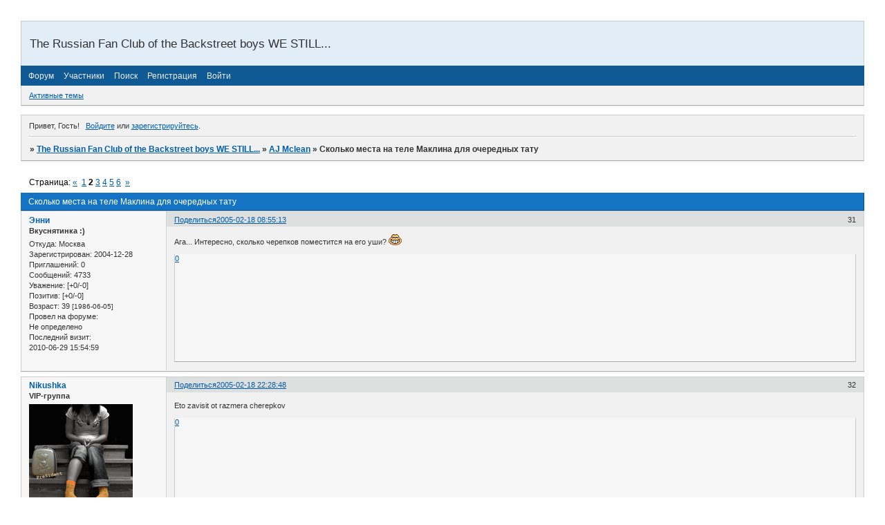

--- FILE ---
content_type: text/html; charset=windows-1251
request_url: http://ajmcleannickcar.ruhelp.com/viewtopic.php?id=76&p=2
body_size: 8143
content:
<!DOCTYPE html PUBLIC "-//W3C//DTD XHTML 1.0 Strict//EN" "http://www.w3.org/TR/xhtml1/DTD/xhtml1-strict.dtd">
<html xmlns="http://www.w3.org/1999/xhtml" xml:lang="ru" lang="ru" dir="ltr" prefix="og: http://ogp.me/ns#">
<head>
<meta http-equiv="Content-Type" content="text/html; charset=windows-1251">
<meta name="viewport" content="width=device-width, initial-scale=1.0">
<title>Сколько места на теле Маклина для очередных тату</title>
<meta property="og:title" content="Сколько места на теле Маклина для очередных тату"><meta property="og:url" content="http://ajmcleannickcar.ruhelp.com/viewtopic.php?id=76&amp;amp;p=2"><script type="text/javascript">
try{self.document.location.hostname==parent.document.location.hostname&&self.window!=parent.window&&self.parent.window!=parent.parent.window&&document.write('</he'+'ad><bo'+'dy style="display:none"><plaintext>')}catch(e){}
try{if(top===self&&location.hostname.match(/^www\./))location.href=document.URL.replace(/\/\/www\./,'//')}catch(e){}
var FORUM = new Object({ set : function(prop, val){ try { eval("this."+prop+"=val"); } catch (e) {} }, get : function(prop){ try { var val = eval("this."+prop); } catch (e) { var val = undefined; } return val; }, remove : function(prop, val){ try { eval("delete this."+prop); } catch (e) {} } });
FORUM.set('topic', { "subject": "Сколько места на теле Маклина для очередных тату", "closed": "0", "num_replies": "179", "num_views": "2434", "forum_id": "3", "forum_name": "AJ Mclean", "moderators": [  ], "language": { "share_legend": "Расскажите друзьям!", "translate": "Перевести", "show_original": "Показать оригинал" } });
// JavaScript переменные форума
var BoardID = 1436679;
var BoardCat = 3;
var BoardStyle = 'Custom';
var ForumAPITicket = '4e6f6788211f3d16c994c3134595d58e0b294e9f';
var GroupID = 3;
var GroupTitle = 'Гость';
var GroupUserTitle = '';
var PartnerID = 1;
var RequestTime = 1769899628;
var StaticURL = 'http://forumstatic.ru';
var AvatarsURL = 'http://forumavatars.ru';
var FilesURL = 'http://forumstatic.ru';
var ScriptsURL = 'http://forumscripts.ru';
var UploadsURL = 'http://upforme.ru';
</script>
<script type="text/javascript" src="/js/libs.min.js?v=4"></script>
<script type="text/javascript" src="/js/extra.js?v=7"></script>
<link rel="alternate" type="application/rss+xml" href="http://ajmcleannickcar.ruhelp.com/export.php?type=rss&amp;tid=76" title="RSS" />
<link rel="top" href="http://ajmcleannickcar.ruhelp.com" title="Форум" />
<link rel="search" href="http://ajmcleannickcar.ruhelp.com/search.php" title="Поиск" />
<link rel="author" href="http://ajmcleannickcar.ruhelp.com/userlist.php" title="Участники" />
<link rel="up" title="AJ Mclean" href="http://ajmcleannickcar.ruhelp.com/viewforum.php?id=3" />
<link rel="first" title="Страница темы 1" href="http://ajmcleannickcar.ruhelp.com/viewtopic.php?id=76" />
<link rel="next" title="Страница темы 3" href="http://ajmcleannickcar.ruhelp.com/viewtopic.php?id=76&amp;p=3" />
<link rel="prev" title="Страница темы 1" href="http://ajmcleannickcar.ruhelp.com/viewtopic.php?id=76&amp;p=1" />
<link rel="last" title="Страница темы 6" href="http://ajmcleannickcar.ruhelp.com/viewtopic.php?id=76&amp;p=6" />
<link rel="stylesheet" type="text/css" href="http://forumstatic.ru/styles/0015/ec/07/style.1435609790.css" />
<link rel="stylesheet" type="text/css" href="/style/extra.css?v=23" />
<link rel="stylesheet" type="text/css" href="/style/mobile.css?v=5" />
<script type="text/javascript">$(function() { $('#register img[title],#profile8 img[title]').tipsy({fade: true, gravity: 'w'}); $('#viewprofile img[title],.post-author img[title]:not(li.pa-avatar > img),.flag-i[title]').tipsy({fade: true, gravity: 's'}); });</script>
<script>window.yaContextCb=window.yaContextCb||[]</script><script src="https://yandex.ru/ads/system/context.js" async></script>
</head>
<body>

<!-- body-header -->
<div id="pun_wrap">
<div id="pun" class="ru isguest gid3">
<div id="pun-viewtopic" class="punbb" data-topic-id="76" data-forum-id="3" data-cat-id="25">


<div id="mybb-counter" style="display:none">
<script type="text/javascript"> (function(m,e,t,r,i,k,a){m[i]=m[i]||function(){(m[i].a=m[i].a||[]).push(arguments)}; m[i].l=1*new Date(); for (var j = 0; j < document.scripts.length; j++) {if (document.scripts[j].src === r) { return; }} k=e.createElement(t),a=e.getElementsByTagName(t)[0],k.async=1,k.src=r,a.parentNode.insertBefore(k,a)}) (window, document, "script", "https://mc.yandex.ru/metrika/tag.js", "ym"); ym(201230, "init", { clickmap:false, trackLinks:true, accurateTrackBounce:true });

</script> <noscript><div><img src="https://mc.yandex.ru/watch/201230" style="position:absolute; left:-9999px;" alt="" /></div></noscript>
</div>

<!-- html_header -->

<div id="pun-title" class="section">
	<table id="title-logo-table" cellspacing="0">
		<tbody id="title-logo-tbody">
			<tr id="title-logo-tr">
				<td id="title-logo-tdl" class="title-logo-tdl">
					<h1 class="title-logo"><span>The Russian Fan Club of the Backstreet boys WE STILL...</span></h1>
				</td>
				<td id="title-logo-tdr" class="title-logo-tdr"><!-- banner_top --></td>
			</tr>
		</tbody>
	</table>
</div>

<div id="pun-navlinks" class="section">
	<h2><span>Меню навигации</span></h2>
	<ul class="container">
		<li id="navindex"><a href="http://ajmcleannickcar.ruhelp.com/"><span>Форум</span></a></li>
		<li id="navuserlist"><a href="http://ajmcleannickcar.ruhelp.com/userlist.php" rel="nofollow"><span>Участники</span></a></li>
		<li id="navsearch"><a href="http://ajmcleannickcar.ruhelp.com/search.php" rel="nofollow"><span>Поиск</span></a></li>
		<li id="navregister"><a href="http://ajmcleannickcar.ruhelp.com/register.php" rel="nofollow"><span>Регистрация</span></a></li>
		<li id="navlogin"><a href="http://ajmcleannickcar.ruhelp.com/login.php" rel="nofollow"><span>Войти</span></a></li>
	</ul>
</div>

<div id="pun-ulinks" class="section" onclick="void(0)">
	<h2><span>Пользовательские ссылки</span></h2>
	<ul class="container">
		<li class="item1"><a href="http://ajmcleannickcar.ruhelp.com/search.php?action=show_recent">Активные темы</a></li>
	</ul>
</div>

<!-- pun_announcement -->

<div id="pun-status" class="section">
	<h2><span>Информация о пользователе</span></h2>
	<p class="container">
		<span class="item1">Привет, Гость!</span> 
		<span class="item2"><a href="/login.php" rel="nofollow">Войдите</a> или <a href="/register.php" rel="nofollow">зарегистрируйтесь</a>.</span> 
	</p>
</div>

<div id="pun-break1" class="divider"><hr /></div>

<div id="pun-crumbs1" class="section">
	<p class="container crumbs"><strong>Вы здесь</strong> <em>&#187;&#160;</em><a href="http://ajmcleannickcar.ruhelp.com/">The Russian Fan Club of the Backstreet boys WE STILL...</a> <em>&#187;&#160;</em><a href="http://ajmcleannickcar.ruhelp.com/viewforum.php?id=3">AJ Mclean</a> <em>&#187;&#160;</em>Сколько места на теле Маклина для очередных тату</p>
</div>

<div id="pun-break2" class="divider"><hr /></div>

<div class="section" style="border:0 !important;max-width:100%;overflow:hidden;display:flex;justify-content:center;max-height:250px;overflow:hidden;min-width:300px;">
		<!-- Yandex.RTB R-A-506326-1 -->
<div id="yandex_rtb_R-A-506326-1"></div>
<script>window.yaContextCb.push(()=>{
  Ya.Context.AdvManager.render({
    renderTo: 'yandex_rtb_R-A-506326-1',
    blockId: 'R-A-506326-1'
  })
})</script>
</div>

<div id="pun-main" class="main multipage">
	<h1><span>Сколько места на теле Маклина для очередных тату</span></h1>
	<div class="linkst">
		<div class="pagelink">Страница: <a class="prev" href="http://ajmcleannickcar.ruhelp.com/viewtopic.php?id=76">&laquo;</a>&#160;&#160;<a href="http://ajmcleannickcar.ruhelp.com/viewtopic.php?id=76">1</a>&#160;<strong>2</strong>&#160;<a href="http://ajmcleannickcar.ruhelp.com/viewtopic.php?id=76&amp;p=3">3</a>&#160;<a href="http://ajmcleannickcar.ruhelp.com/viewtopic.php?id=76&amp;p=4">4</a>&#160;<a href="http://ajmcleannickcar.ruhelp.com/viewtopic.php?id=76&amp;p=5">5</a>&#160;<a href="http://ajmcleannickcar.ruhelp.com/viewtopic.php?id=76&amp;p=6">6</a>&#160;&#160;<a class="next" href="http://ajmcleannickcar.ruhelp.com/viewtopic.php?id=76&amp;p=3">&raquo;</a></div>
	</div>
	<div id="topic_t76" class="topic">
		<h2><span class="item1">Сообщений</span> <span class="item2">31 страница 60 из 180</span></h2>
		<div id="p8900" class="post toppost" data-posted="1108706113" data-user-id="6" data-group-id="14">
			<h3><span><a class="sharelink" rel="nofollow" href="#p8900" onclick="return false;">Поделиться</a><strong>31</strong><a class="permalink" rel="nofollow" href="http://ajmcleannickcar.ruhelp.com/viewtopic.php?id=76&amp;p=2#p8900">2005-02-18 08:55:13</a></span></h3>
			<div class="container">
							<div class="post-author no-avatar">
								<ul>
						<li class="pa-author"><span class="acchide">Автор:&nbsp;</span><a href="http://ajmcleannickcar.ruhelp.com/profile.php?id=6" rel="nofollow">Энни</a></li>
						<li class="pa-title">Вкуснятинка :)</li>
						<li class="pa-from"><span class="fld-name">Откуда:</span> Москва</li>
						<li class="pa-reg"><span class="fld-name">Зарегистрирован</span>: 2004-12-28</li>
						<li class="pa-invites"><span class="fld-name">Приглашений:</span> 0</li>
						<li class="pa-posts"><span class="fld-name">Сообщений:</span> 4733</li>
						<li class="pa-respect"><span class="fld-name">Уважение:</span> <span>[+0/-0]</span></li>
						<li class="pa-positive"><span class="fld-name">Позитив:</span> <span>[+0/-0]</span></li>
						<li class="pa-age"><span class="fld-name">Возраст:</span> 39 <span style="font-size:0.9em; vertical-align:top">[1986-06-05]</span></li>
						<li class="pa-time-visit"><span class="fld-name">Провел на форуме:</span><br />Не определено</li>
						<li class="pa-last-visit"><span class="fld-name">Последний визит:</span><br />2010-06-29 15:54:59</li>
				</ul>
			</div>
					<div class="post-body">
					<div class="post-box">
						<div id="p8900-content" class="post-content">
<p>Ага... Интересно, сколько черепков поместится на его уши? <img src="http://forumstatic.ru/img/smilies/MyBB/light/lol.gif" alt=":D" /></p>
						</div>
			<div class="post-rating"><p class="container"><a title="Вы не можете дать оценку участнику">0</a></p></div>
					</div>
					<div class="clearer"><!-- --></div>
				</div>
			</div>
		</div>
		<div id="p8995" class="post altstyle" data-posted="1108754928" data-user-id="23" data-group-id="13">
			<h3><span><a class="sharelink" rel="nofollow" href="#p8995" onclick="return false;">Поделиться</a><strong>32</strong><a class="permalink" rel="nofollow" href="http://ajmcleannickcar.ruhelp.com/viewtopic.php?id=76&amp;p=2#p8995">2005-02-18 22:28:48</a></span></h3>
			<div class="container">
							<div class="post-author">
								<ul>
						<li class="pa-author"><span class="acchide">Автор:&nbsp;</span><a href="http://ajmcleannickcar.ruhelp.com/profile.php?id=23" rel="nofollow">Nikushka</a></li>
						<li class="pa-title">VIP-группа</li>
						<li class="pa-avatar item2"><img src="http://forumavatars.ru/img/avatars/0015/ec/07/23-0.gif" alt="Nikushka" title="Nikushka" /></li>
						<li class="pa-from"><span class="fld-name">Откуда:</span> Интернет</li>
						<li class="pa-reg"><span class="fld-name">Зарегистрирован</span>: 2005-01-10</li>
						<li class="pa-invites"><span class="fld-name">Приглашений:</span> 0</li>
						<li class="pa-posts"><span class="fld-name">Сообщений:</span> 1294</li>
						<li class="pa-respect"><span class="fld-name">Уважение:</span> <span>[+0/-0]</span></li>
						<li class="pa-positive"><span class="fld-name">Позитив:</span> <span>[+0/-0]</span></li>
						<li class="pa-age"><span class="fld-name">Возраст:</span> 38 <span style="font-size:0.9em; vertical-align:top">[1987-12-15]</span></li>
						<li class="pa-time-visit"><span class="fld-name">Провел на форуме:</span><br />Не определено</li>
						<li class="pa-last-visit"><span class="fld-name">Последний визит:</span><br />2009-05-23 23:03:50</li>
				</ul>
			</div>
					<div class="post-body">
					<div class="post-box">
						<div id="p8995-content" class="post-content">
<p>Eto zavisit ot razmera cherepkov</p>
						</div>
			<div class="post-rating"><p class="container"><a title="Вы не можете дать оценку участнику">0</a></p></div>
					</div>
					<div class="clearer"><!-- --></div>
				</div>
			</div>
		</div>
		<div id="p9008" class="post" data-posted="1108759665" data-user-id="2" data-group-id="1">
			<h3><span><a class="sharelink" rel="nofollow" href="#p9008" onclick="return false;">Поделиться</a><strong>33</strong><a class="permalink" rel="nofollow" href="http://ajmcleannickcar.ruhelp.com/viewtopic.php?id=76&amp;p=2#p9008">2005-02-18 23:47:45</a></span></h3>
			<div class="container">
							<div class="post-author">
								<ul>
						<li class="pa-author"><span class="acchide">Автор:&nbsp;</span><a href="http://ajmcleannickcar.ruhelp.com/profile.php?id=2" rel="nofollow">*Ната*</a></li>
						<li class="pa-title">&#9829; Администратор-терминатор &#9829; ;) Шеф уб</li>
						<li class="pa-avatar item2"><img src="http://forumavatars.ru/img/avatars/0015/ec/07/2-0.gif" alt="*Ната*" title="*Ната*" /></li>
						<li class="pa-from"><span class="fld-name">Откуда:</span> Россия, Москва</li>
						<li class="pa-reg"><span class="fld-name">Зарегистрирован</span>: 2004-12-27</li>
						<li class="pa-invites"><span class="fld-name">Приглашений:</span> 0</li>
						<li class="pa-posts"><span class="fld-name">Сообщений:</span> 14971</li>
						<li class="pa-respect"><span class="fld-name">Уважение:</span> <span>[+0/-0]</span></li>
						<li class="pa-positive"><span class="fld-name">Позитив:</span> <span>[+0/-0]</span></li>
						<li class="pa-age"><span class="fld-name">Возраст:</span> 41 <span style="font-size:0.9em; vertical-align:top">[1985-01-17]</span></li>
						<li class="pa-time-visit"><span class="fld-name">Провел на форуме:</span><br />5 часов 59 минут</li>
						<li class="pa-last-visit"><span class="fld-name">Последний визит:</span><br />2025-05-15 16:13:17</li>
				</ul>
			</div>
					<div class="post-body">
					<div class="post-box">
						<div id="p9008-content" class="post-content">
<p>или ушей <img src="http://forumstatic.ru/img/smilies/MyBB/light/lol.gif" alt=":lol:" /></p>
						</div>
			<div class="post-rating"><p class="container"><a title="Вы не можете дать оценку участнику">0</a></p></div>
					</div>
					<div class="clearer"><!-- --></div>
				</div>
			</div>
		</div>
		<div id="p9176" class="post altstyle" data-posted="1108845810" data-user-id="1" data-group-id="3">
			<h3><span><a class="sharelink" rel="nofollow" href="#p9176" onclick="return false;">Поделиться</a><strong>34</strong><a class="permalink" rel="nofollow" href="http://ajmcleannickcar.ruhelp.com/viewtopic.php?id=76&amp;p=2#p9176">2005-02-19 23:43:30</a></span></h3>
			<div class="container">
							<div class="post-author no-avatar">
								<ul>
						<li class="pa-author"><span class="acchide">Автор:&nbsp;</span>Katie Lynx</li>
						<li class="pa-title">Гость</li>
				</ul>
			</div>
					<div class="post-body">
					<div class="post-box">
						<div id="p9176-content" class="post-content">
<p>погодите, а у него на ногах есть татухи?</p>
						</div>
			<div class="post-rating"><p class="container"><a title="Вы не можете дать оценку участнику">0</a></p></div>
					</div>
					<div class="clearer"><!-- --></div>
				</div>
			</div>
		</div>
		<div id="p9206" class="post" data-posted="1108856754" data-user-id="26" data-group-id="13">
			<h3><span><a class="sharelink" rel="nofollow" href="#p9206" onclick="return false;">Поделиться</a><strong>35</strong><a class="permalink" rel="nofollow" href="http://ajmcleannickcar.ruhelp.com/viewtopic.php?id=76&amp;p=2#p9206">2005-02-20 02:45:54</a></span></h3>
			<div class="container">
							<div class="post-author">
								<ul>
						<li class="pa-author"><span class="acchide">Автор:&nbsp;</span><a href="http://ajmcleannickcar.ruhelp.com/profile.php?id=26" rel="nofollow">neizvestnaya</a></li>
						<li class="pa-title">люблю</li>
						<li class="pa-avatar item2"><img src="http://forumavatars.ru/img/avatars/0015/ec/07/26-0.gif" alt="neizvestnaya" title="neizvestnaya" /></li>
						<li class="pa-from"><span class="fld-name">Откуда:</span> Russia - USA</li>
						<li class="pa-reg"><span class="fld-name">Зарегистрирован</span>: 2005-01-17</li>
						<li class="pa-invites"><span class="fld-name">Приглашений:</span> 0</li>
						<li class="pa-posts"><span class="fld-name">Сообщений:</span> 3211</li>
						<li class="pa-respect"><span class="fld-name">Уважение:</span> <span>[+0/-0]</span></li>
						<li class="pa-positive"><span class="fld-name">Позитив:</span> <span>[+0/-0]</span></li>
						<li class="pa-age"><span class="fld-name">Возраст:</span> 43 <span style="font-size:0.9em; vertical-align:top">[1982-03-21]</span></li>
						<li class="pa-time-visit"><span class="fld-name">Провел на форуме:</span><br />Не определено</li>
						<li class="pa-last-visit"><span class="fld-name">Последний визит:</span><br />2010-12-12 21:23:44</li>
				</ul>
			</div>
					<div class="post-body">
					<div class="post-box">
						<div id="p9206-content" class="post-content">
<p>А мож, на лчике можно сделать чего-нить? а давайте его налысо побреем и на лысинке черепков нарисуем! <img src="http://forumstatic.ru/img/smilies/MyBB/light/lol.gif" alt=":lol:" /></p>
						</div>
			<div class="post-rating"><p class="container"><a title="Вы не можете дать оценку участнику">0</a></p></div>
					</div>
					<div class="clearer"><!-- --></div>
				</div>
			</div>
		</div>
		<div id="p9254" class="post altstyle" data-posted="1108883198" data-user-id="23" data-group-id="13">
			<h3><span><a class="sharelink" rel="nofollow" href="#p9254" onclick="return false;">Поделиться</a><strong>36</strong><a class="permalink" rel="nofollow" href="http://ajmcleannickcar.ruhelp.com/viewtopic.php?id=76&amp;p=2#p9254">2005-02-20 10:06:38</a></span></h3>
			<div class="container">
							<div class="post-author">
								<ul>
						<li class="pa-author"><span class="acchide">Автор:&nbsp;</span><a href="http://ajmcleannickcar.ruhelp.com/profile.php?id=23" rel="nofollow">Nikushka</a></li>
						<li class="pa-title">VIP-группа</li>
						<li class="pa-avatar item2"><img src="http://forumavatars.ru/img/avatars/0015/ec/07/23-0.gif" alt="Nikushka" title="Nikushka" /></li>
						<li class="pa-from"><span class="fld-name">Откуда:</span> Интернет</li>
						<li class="pa-reg"><span class="fld-name">Зарегистрирован</span>: 2005-01-10</li>
						<li class="pa-invites"><span class="fld-name">Приглашений:</span> 0</li>
						<li class="pa-posts"><span class="fld-name">Сообщений:</span> 1294</li>
						<li class="pa-respect"><span class="fld-name">Уважение:</span> <span>[+0/-0]</span></li>
						<li class="pa-positive"><span class="fld-name">Позитив:</span> <span>[+0/-0]</span></li>
						<li class="pa-age"><span class="fld-name">Возраст:</span> 38 <span style="font-size:0.9em; vertical-align:top">[1987-12-15]</span></li>
						<li class="pa-time-visit"><span class="fld-name">Провел на форуме:</span><br />Не определено</li>
						<li class="pa-last-visit"><span class="fld-name">Последний визит:</span><br />2009-05-23 23:03:50</li>
				</ul>
			</div>
					<div class="post-body">
					<div class="post-box">
						<div id="p9254-content" class="post-content">
<p>Zachem brit', on i sam obliseet</p>
						</div>
			<div class="post-rating"><p class="container"><a title="Вы не можете дать оценку участнику">0</a></p></div>
					</div>
					<div class="clearer"><!-- --></div>
				</div>
			</div>
		</div>
		<div id="p9486" class="post" data-posted="1109005420" data-user-id="6" data-group-id="14">
			<h3><span><a class="sharelink" rel="nofollow" href="#p9486" onclick="return false;">Поделиться</a><strong>37</strong><a class="permalink" rel="nofollow" href="http://ajmcleannickcar.ruhelp.com/viewtopic.php?id=76&amp;p=2#p9486">2005-02-21 20:03:40</a></span></h3>
			<div class="container">
							<div class="post-author no-avatar">
								<ul>
						<li class="pa-author"><span class="acchide">Автор:&nbsp;</span><a href="http://ajmcleannickcar.ruhelp.com/profile.php?id=6" rel="nofollow">Энни</a></li>
						<li class="pa-title">Вкуснятинка :)</li>
						<li class="pa-from"><span class="fld-name">Откуда:</span> Москва</li>
						<li class="pa-reg"><span class="fld-name">Зарегистрирован</span>: 2004-12-28</li>
						<li class="pa-invites"><span class="fld-name">Приглашений:</span> 0</li>
						<li class="pa-posts"><span class="fld-name">Сообщений:</span> 4733</li>
						<li class="pa-respect"><span class="fld-name">Уважение:</span> <span>[+0/-0]</span></li>
						<li class="pa-positive"><span class="fld-name">Позитив:</span> <span>[+0/-0]</span></li>
						<li class="pa-age"><span class="fld-name">Возраст:</span> 39 <span style="font-size:0.9em; vertical-align:top">[1986-06-05]</span></li>
						<li class="pa-time-visit"><span class="fld-name">Провел на форуме:</span><br />Не определено</li>
						<li class="pa-last-visit"><span class="fld-name">Последний визит:</span><br />2010-06-29 15:54:59</li>
				</ul>
			</div>
					<div class="post-body">
					<div class="post-box">
						<div id="p9486-content" class="post-content">
<p>Оооо... На его залысинах можно, наверное, весь &quot;Девятый вал&quot; Айвазовского вытатуировать... *Yes* Ну... или скромненькие портреты всех нас... :oy: А что, прикольно - идет Маклин, а лысина его сверкает нашими очаровательными улыбочками... <img src="http://forumstatic.ru/img/smilies/MyBB/light/rolleyes.gif" alt=":rolleyes:" /></p>
						</div>
			<div class="post-rating"><p class="container"><a title="Вы не можете дать оценку участнику">0</a></p></div>
					</div>
					<div class="clearer"><!-- --></div>
				</div>
			</div>
		</div>
		<div id="p9528" class="post altstyle" data-posted="1109024632" data-user-id="26" data-group-id="13">
			<h3><span><a class="sharelink" rel="nofollow" href="#p9528" onclick="return false;">Поделиться</a><strong>38</strong><a class="permalink" rel="nofollow" href="http://ajmcleannickcar.ruhelp.com/viewtopic.php?id=76&amp;p=2#p9528">2005-02-22 01:23:52</a></span></h3>
			<div class="container">
							<div class="post-author">
								<ul>
						<li class="pa-author"><span class="acchide">Автор:&nbsp;</span><a href="http://ajmcleannickcar.ruhelp.com/profile.php?id=26" rel="nofollow">neizvestnaya</a></li>
						<li class="pa-title">люблю</li>
						<li class="pa-avatar item2"><img src="http://forumavatars.ru/img/avatars/0015/ec/07/26-0.gif" alt="neizvestnaya" title="neizvestnaya" /></li>
						<li class="pa-from"><span class="fld-name">Откуда:</span> Russia - USA</li>
						<li class="pa-reg"><span class="fld-name">Зарегистрирован</span>: 2005-01-17</li>
						<li class="pa-invites"><span class="fld-name">Приглашений:</span> 0</li>
						<li class="pa-posts"><span class="fld-name">Сообщений:</span> 3211</li>
						<li class="pa-respect"><span class="fld-name">Уважение:</span> <span>[+0/-0]</span></li>
						<li class="pa-positive"><span class="fld-name">Позитив:</span> <span>[+0/-0]</span></li>
						<li class="pa-age"><span class="fld-name">Возраст:</span> 43 <span style="font-size:0.9em; vertical-align:top">[1982-03-21]</span></li>
						<li class="pa-time-visit"><span class="fld-name">Провел на форуме:</span><br />Не определено</li>
						<li class="pa-last-visit"><span class="fld-name">Последний визит:</span><br />2010-12-12 21:23:44</li>
				</ul>
			</div>
					<div class="post-body">
					<div class="post-box">
						<div id="p9528-content" class="post-content">
<p>и вместе с лысиной он сам сверкает, идет такой, улыбается!!!!!!!! А тут ему птичка на голову дела сделала... ой, понесло меня опять... :mmm:&nbsp; <img src="http://forumstatic.ru/img/smilies/MyBB/light/lol.gif" alt=":lol:" /></p>
						</div>
			<div class="post-rating"><p class="container"><a title="Вы не можете дать оценку участнику">0</a></p></div>
					</div>
					<div class="clearer"><!-- --></div>
				</div>
			</div>
		</div>
		<div id="p9698" class="post" data-posted="1109108041" data-user-id="6" data-group-id="14">
			<h3><span><a class="sharelink" rel="nofollow" href="#p9698" onclick="return false;">Поделиться</a><strong>39</strong><a class="permalink" rel="nofollow" href="http://ajmcleannickcar.ruhelp.com/viewtopic.php?id=76&amp;p=2#p9698">2005-02-23 00:34:01</a></span></h3>
			<div class="container">
							<div class="post-author no-avatar">
								<ul>
						<li class="pa-author"><span class="acchide">Автор:&nbsp;</span><a href="http://ajmcleannickcar.ruhelp.com/profile.php?id=6" rel="nofollow">Энни</a></li>
						<li class="pa-title">Вкуснятинка :)</li>
						<li class="pa-from"><span class="fld-name">Откуда:</span> Москва</li>
						<li class="pa-reg"><span class="fld-name">Зарегистрирован</span>: 2004-12-28</li>
						<li class="pa-invites"><span class="fld-name">Приглашений:</span> 0</li>
						<li class="pa-posts"><span class="fld-name">Сообщений:</span> 4733</li>
						<li class="pa-respect"><span class="fld-name">Уважение:</span> <span>[+0/-0]</span></li>
						<li class="pa-positive"><span class="fld-name">Позитив:</span> <span>[+0/-0]</span></li>
						<li class="pa-age"><span class="fld-name">Возраст:</span> 39 <span style="font-size:0.9em; vertical-align:top">[1986-06-05]</span></li>
						<li class="pa-time-visit"><span class="fld-name">Провел на форуме:</span><br />Не определено</li>
						<li class="pa-last-visit"><span class="fld-name">Последний визит:</span><br />2010-06-29 15:54:59</li>
				</ul>
			</div>
					<div class="post-body">
					<div class="post-box">
						<div id="p9698-content" class="post-content">
<p>Гы! Смешно получается!!! <img src="http://forumstatic.ru/img/smilies/MyBB/light/lol.gif" alt=":lol:" />&nbsp; <img src="http://forumstatic.ru/img/smilies/MyBB/light/lol.gif" alt=":lol:" />&nbsp; <img src="http://forumstatic.ru/img/smilies/MyBB/light/lol.gif" alt=":lol:" /></p>
						</div>
			<div class="post-rating"><p class="container"><a title="Вы не можете дать оценку участнику">0</a></p></div>
					</div>
					<div class="clearer"><!-- --></div>
				</div>
			</div>
		</div>
		<div id="p9774" class="post altstyle" data-posted="1109147519" data-user-id="2" data-group-id="1">
			<h3><span><a class="sharelink" rel="nofollow" href="#p9774" onclick="return false;">Поделиться</a><strong>40</strong><a class="permalink" rel="nofollow" href="http://ajmcleannickcar.ruhelp.com/viewtopic.php?id=76&amp;p=2#p9774">2005-02-23 11:31:59</a></span></h3>
			<div class="container">
							<div class="post-author">
								<ul>
						<li class="pa-author"><span class="acchide">Автор:&nbsp;</span><a href="http://ajmcleannickcar.ruhelp.com/profile.php?id=2" rel="nofollow">*Ната*</a></li>
						<li class="pa-title">&#9829; Администратор-терминатор &#9829; ;) Шеф уб</li>
						<li class="pa-avatar item2"><img src="http://forumavatars.ru/img/avatars/0015/ec/07/2-0.gif" alt="*Ната*" title="*Ната*" /></li>
						<li class="pa-from"><span class="fld-name">Откуда:</span> Россия, Москва</li>
						<li class="pa-reg"><span class="fld-name">Зарегистрирован</span>: 2004-12-27</li>
						<li class="pa-invites"><span class="fld-name">Приглашений:</span> 0</li>
						<li class="pa-posts"><span class="fld-name">Сообщений:</span> 14971</li>
						<li class="pa-respect"><span class="fld-name">Уважение:</span> <span>[+0/-0]</span></li>
						<li class="pa-positive"><span class="fld-name">Позитив:</span> <span>[+0/-0]</span></li>
						<li class="pa-age"><span class="fld-name">Возраст:</span> 41 <span style="font-size:0.9em; vertical-align:top">[1985-01-17]</span></li>
						<li class="pa-time-visit"><span class="fld-name">Провел на форуме:</span><br />5 часов 59 минут</li>
						<li class="pa-last-visit"><span class="fld-name">Последний визит:</span><br />2025-05-15 16:13:17</li>
				</ul>
			</div>
					<div class="post-body">
					<div class="post-box">
						<div id="p9774-content" class="post-content">
<p>теперь всем сразу стало ясно какого хрена этот идиот птичек гоняет...</p>
						</div>
			<div class="post-rating"><p class="container"><a title="Вы не можете дать оценку участнику">0</a></p></div>
					</div>
					<div class="clearer"><!-- --></div>
				</div>
			</div>
		</div>
		<div id="p9787" class="post" data-posted="1109149516" data-user-id="6" data-group-id="14">
			<h3><span><a class="sharelink" rel="nofollow" href="#p9787" onclick="return false;">Поделиться</a><strong>41</strong><a class="permalink" rel="nofollow" href="http://ajmcleannickcar.ruhelp.com/viewtopic.php?id=76&amp;p=2#p9787">2005-02-23 12:05:16</a></span></h3>
			<div class="container">
							<div class="post-author no-avatar">
								<ul>
						<li class="pa-author"><span class="acchide">Автор:&nbsp;</span><a href="http://ajmcleannickcar.ruhelp.com/profile.php?id=6" rel="nofollow">Энни</a></li>
						<li class="pa-title">Вкуснятинка :)</li>
						<li class="pa-from"><span class="fld-name">Откуда:</span> Москва</li>
						<li class="pa-reg"><span class="fld-name">Зарегистрирован</span>: 2004-12-28</li>
						<li class="pa-invites"><span class="fld-name">Приглашений:</span> 0</li>
						<li class="pa-posts"><span class="fld-name">Сообщений:</span> 4733</li>
						<li class="pa-respect"><span class="fld-name">Уважение:</span> <span>[+0/-0]</span></li>
						<li class="pa-positive"><span class="fld-name">Позитив:</span> <span>[+0/-0]</span></li>
						<li class="pa-age"><span class="fld-name">Возраст:</span> 39 <span style="font-size:0.9em; vertical-align:top">[1986-06-05]</span></li>
						<li class="pa-time-visit"><span class="fld-name">Провел на форуме:</span><br />Не определено</li>
						<li class="pa-last-visit"><span class="fld-name">Последний визит:</span><br />2010-06-29 15:54:59</li>
				</ul>
			</div>
					<div class="post-body">
					<div class="post-box">
						<div id="p9787-content" class="post-content">
<p>Мания преследования... ГЫ! <img src="http://forumstatic.ru/img/smilies/MyBB/light/lol.gif" alt=":D" /></p>
						</div>
			<div class="post-rating"><p class="container"><a title="Вы не можете дать оценку участнику">0</a></p></div>
					</div>
					<div class="clearer"><!-- --></div>
				</div>
			</div>
		</div>
		<div id="p9816" class="post altstyle" data-posted="1109160071" data-user-id="2" data-group-id="1">
			<h3><span><a class="sharelink" rel="nofollow" href="#p9816" onclick="return false;">Поделиться</a><strong>42</strong><a class="permalink" rel="nofollow" href="http://ajmcleannickcar.ruhelp.com/viewtopic.php?id=76&amp;p=2#p9816">2005-02-23 15:01:11</a></span></h3>
			<div class="container">
							<div class="post-author">
								<ul>
						<li class="pa-author"><span class="acchide">Автор:&nbsp;</span><a href="http://ajmcleannickcar.ruhelp.com/profile.php?id=2" rel="nofollow">*Ната*</a></li>
						<li class="pa-title">&#9829; Администратор-терминатор &#9829; ;) Шеф уб</li>
						<li class="pa-avatar item2"><img src="http://forumavatars.ru/img/avatars/0015/ec/07/2-0.gif" alt="*Ната*" title="*Ната*" /></li>
						<li class="pa-from"><span class="fld-name">Откуда:</span> Россия, Москва</li>
						<li class="pa-reg"><span class="fld-name">Зарегистрирован</span>: 2004-12-27</li>
						<li class="pa-invites"><span class="fld-name">Приглашений:</span> 0</li>
						<li class="pa-posts"><span class="fld-name">Сообщений:</span> 14971</li>
						<li class="pa-respect"><span class="fld-name">Уважение:</span> <span>[+0/-0]</span></li>
						<li class="pa-positive"><span class="fld-name">Позитив:</span> <span>[+0/-0]</span></li>
						<li class="pa-age"><span class="fld-name">Возраст:</span> 41 <span style="font-size:0.9em; vertical-align:top">[1985-01-17]</span></li>
						<li class="pa-time-visit"><span class="fld-name">Провел на форуме:</span><br />5 часов 59 минут</li>
						<li class="pa-last-visit"><span class="fld-name">Последний визит:</span><br />2025-05-15 16:13:17</li>
				</ul>
			</div>
					<div class="post-body">
					<div class="post-box">
						<div id="p9816-content" class="post-content">
<p>ха а может это фобия???</p>
						</div>
			<div class="post-rating"><p class="container"><a title="Вы не можете дать оценку участнику">0</a></p></div>
					</div>
					<div class="clearer"><!-- --></div>
				</div>
			</div>
		</div>
		<div id="p11095" class="post" data-posted="1109981627" data-user-id="1" data-group-id="3">
			<h3><span><a class="sharelink" rel="nofollow" href="#p11095" onclick="return false;">Поделиться</a><strong>43</strong><a class="permalink" rel="nofollow" href="http://ajmcleannickcar.ruhelp.com/viewtopic.php?id=76&amp;p=2#p11095">2005-03-05 03:13:47</a></span></h3>
			<div class="container">
							<div class="post-author no-avatar">
								<ul>
						<li class="pa-author"><span class="acchide">Автор:&nbsp;</span>Katie Lynx</li>
						<li class="pa-title">Гость</li>
				</ul>
			</div>
					<div class="post-body">
					<div class="post-box">
						<div id="p11095-content" class="post-content">
<p>а чё вы мне про ноги не сказали-то?</p>
						</div>
			<div class="post-rating"><p class="container"><a title="Вы не можете дать оценку участнику">0</a></p></div>
					</div>
					<div class="clearer"><!-- --></div>
				</div>
			</div>
		</div>
		<div id="p11194" class="post altstyle" data-posted="1110040317" data-user-id="6" data-group-id="14">
			<h3><span><a class="sharelink" rel="nofollow" href="#p11194" onclick="return false;">Поделиться</a><strong>44</strong><a class="permalink" rel="nofollow" href="http://ajmcleannickcar.ruhelp.com/viewtopic.php?id=76&amp;p=2#p11194">2005-03-05 19:31:57</a></span></h3>
			<div class="container">
							<div class="post-author no-avatar">
								<ul>
						<li class="pa-author"><span class="acchide">Автор:&nbsp;</span><a href="http://ajmcleannickcar.ruhelp.com/profile.php?id=6" rel="nofollow">Энни</a></li>
						<li class="pa-title">Вкуснятинка :)</li>
						<li class="pa-from"><span class="fld-name">Откуда:</span> Москва</li>
						<li class="pa-reg"><span class="fld-name">Зарегистрирован</span>: 2004-12-28</li>
						<li class="pa-invites"><span class="fld-name">Приглашений:</span> 0</li>
						<li class="pa-posts"><span class="fld-name">Сообщений:</span> 4733</li>
						<li class="pa-respect"><span class="fld-name">Уважение:</span> <span>[+0/-0]</span></li>
						<li class="pa-positive"><span class="fld-name">Позитив:</span> <span>[+0/-0]</span></li>
						<li class="pa-age"><span class="fld-name">Возраст:</span> 39 <span style="font-size:0.9em; vertical-align:top">[1986-06-05]</span></li>
						<li class="pa-time-visit"><span class="fld-name">Провел на форуме:</span><br />Не определено</li>
						<li class="pa-last-visit"><span class="fld-name">Последний визит:</span><br />2010-06-29 15:54:59</li>
				</ul>
			</div>
					<div class="post-body">
					<div class="post-box">
						<div id="p11194-content" class="post-content">
<p>По-моему, нет у него на ногах ничего... Кроме волос... <img src="http://forumstatic.ru/img/smilies/MyBB/light/lol.gif" alt=":D" />&nbsp; <img src="http://forumstatic.ru/img/smilies/MyBB/light/lol.gif" alt=":D" />&nbsp; <img src="http://forumstatic.ru/img/smilies/MyBB/light/lol.gif" alt=":D" /></p>
						</div>
			<div class="post-rating"><p class="container"><a title="Вы не можете дать оценку участнику">0</a></p></div>
					</div>
					<div class="clearer"><!-- --></div>
				</div>
			</div>
		</div>
		<div id="p11202" class="post" data-posted="1110046867" data-user-id="23" data-group-id="13">
			<h3><span><a class="sharelink" rel="nofollow" href="#p11202" onclick="return false;">Поделиться</a><strong>45</strong><a class="permalink" rel="nofollow" href="http://ajmcleannickcar.ruhelp.com/viewtopic.php?id=76&amp;p=2#p11202">2005-03-05 21:21:07</a></span></h3>
			<div class="container">
							<div class="post-author">
								<ul>
						<li class="pa-author"><span class="acchide">Автор:&nbsp;</span><a href="http://ajmcleannickcar.ruhelp.com/profile.php?id=23" rel="nofollow">Nikushka</a></li>
						<li class="pa-title">VIP-группа</li>
						<li class="pa-avatar item2"><img src="http://forumavatars.ru/img/avatars/0015/ec/07/23-0.gif" alt="Nikushka" title="Nikushka" /></li>
						<li class="pa-from"><span class="fld-name">Откуда:</span> Интернет</li>
						<li class="pa-reg"><span class="fld-name">Зарегистрирован</span>: 2005-01-10</li>
						<li class="pa-invites"><span class="fld-name">Приглашений:</span> 0</li>
						<li class="pa-posts"><span class="fld-name">Сообщений:</span> 1294</li>
						<li class="pa-respect"><span class="fld-name">Уважение:</span> <span>[+0/-0]</span></li>
						<li class="pa-positive"><span class="fld-name">Позитив:</span> <span>[+0/-0]</span></li>
						<li class="pa-age"><span class="fld-name">Возраст:</span> 38 <span style="font-size:0.9em; vertical-align:top">[1987-12-15]</span></li>
						<li class="pa-time-visit"><span class="fld-name">Провел на форуме:</span><br />Не определено</li>
						<li class="pa-last-visit"><span class="fld-name">Последний визит:</span><br />2009-05-23 23:03:50</li>
				</ul>
			</div>
					<div class="post-body">
					<div class="post-box">
						<div id="p11202-content" class="post-content">
<div class="quote-box quote-main"><blockquote><p>По-моему, нет у него на ногах ничего... Кроме волос... <img src="http://forumstatic.ru/img/smilies/MyBB/light/lol.gif" alt=":D" />&nbsp; <img src="http://forumstatic.ru/img/smilies/MyBB/light/lol.gif" alt=":D" />&nbsp; <img src="http://forumstatic.ru/img/smilies/MyBB/light/lol.gif" alt=":D" /></p></blockquote></div><p> Eto, kstati, horosho, a to na nogah tatyshki ne smtryatsya sovsem</p>
						</div>
			<div class="post-rating"><p class="container"><a title="Вы не можете дать оценку участнику">0</a></p></div>
					</div>
					<div class="clearer"><!-- --></div>
				</div>
			</div>
		</div>
		<div id="p11274" class="post altstyle" data-posted="1110102461" data-user-id="1" data-group-id="3">
			<h3><span><a class="sharelink" rel="nofollow" href="#p11274" onclick="return false;">Поделиться</a><strong>46</strong><a class="permalink" rel="nofollow" href="http://ajmcleannickcar.ruhelp.com/viewtopic.php?id=76&amp;p=2#p11274">2005-03-06 12:47:41</a></span></h3>
			<div class="container">
							<div class="post-author no-avatar">
								<ul>
						<li class="pa-author"><span class="acchide">Автор:&nbsp;</span>Katie Lynx</li>
						<li class="pa-title">Гость</li>
				</ul>
			</div>
					<div class="post-body">
					<div class="post-box">
						<div id="p11274-content" class="post-content">
<p>смотрятся!!! только не на его. в смысле, у него же ног нет.....)))</p>
						</div>
			<div class="post-rating"><p class="container"><a title="Вы не можете дать оценку участнику">0</a></p></div>
					</div>
					<div class="clearer"><!-- --></div>
				</div>
			</div>
		</div>
		<div id="p11288" class="post" data-posted="1110106505" data-user-id="23" data-group-id="13">
			<h3><span><a class="sharelink" rel="nofollow" href="#p11288" onclick="return false;">Поделиться</a><strong>47</strong><a class="permalink" rel="nofollow" href="http://ajmcleannickcar.ruhelp.com/viewtopic.php?id=76&amp;p=2#p11288">2005-03-06 13:55:05</a></span></h3>
			<div class="container">
							<div class="post-author">
								<ul>
						<li class="pa-author"><span class="acchide">Автор:&nbsp;</span><a href="http://ajmcleannickcar.ruhelp.com/profile.php?id=23" rel="nofollow">Nikushka</a></li>
						<li class="pa-title">VIP-группа</li>
						<li class="pa-avatar item2"><img src="http://forumavatars.ru/img/avatars/0015/ec/07/23-0.gif" alt="Nikushka" title="Nikushka" /></li>
						<li class="pa-from"><span class="fld-name">Откуда:</span> Интернет</li>
						<li class="pa-reg"><span class="fld-name">Зарегистрирован</span>: 2005-01-10</li>
						<li class="pa-invites"><span class="fld-name">Приглашений:</span> 0</li>
						<li class="pa-posts"><span class="fld-name">Сообщений:</span> 1294</li>
						<li class="pa-respect"><span class="fld-name">Уважение:</span> <span>[+0/-0]</span></li>
						<li class="pa-positive"><span class="fld-name">Позитив:</span> <span>[+0/-0]</span></li>
						<li class="pa-age"><span class="fld-name">Возраст:</span> 38 <span style="font-size:0.9em; vertical-align:top">[1987-12-15]</span></li>
						<li class="pa-time-visit"><span class="fld-name">Провел на форуме:</span><br />Не определено</li>
						<li class="pa-last-visit"><span class="fld-name">Последний визит:</span><br />2009-05-23 23:03:50</li>
				</ul>
			</div>
					<div class="post-body">
					<div class="post-box">
						<div id="p11288-content" class="post-content">
<p>Приведи&nbsp; мне пример парня у которого смотрятся!</p>
						</div>
			<div class="post-rating"><p class="container"><a title="Вы не можете дать оценку участнику">0</a></p></div>
					</div>
					<div class="clearer"><!-- --></div>
				</div>
			</div>
		</div>
		<div id="p11329" class="post altstyle" data-posted="1110116638" data-user-id="1" data-group-id="3">
			<h3><span><a class="sharelink" rel="nofollow" href="#p11329" onclick="return false;">Поделиться</a><strong>48</strong><a class="permalink" rel="nofollow" href="http://ajmcleannickcar.ruhelp.com/viewtopic.php?id=76&amp;p=2#p11329">2005-03-06 16:43:58</a></span></h3>
			<div class="container">
							<div class="post-author no-avatar">
								<ul>
						<li class="pa-author"><span class="acchide">Автор:&nbsp;</span>Katie Lynx</li>
						<li class="pa-title">Гость</li>
				</ul>
			</div>
					<div class="post-body">
					<div class="post-box">
						<div id="p11329-content" class="post-content">
<p>картер.<br />а ещё девушку знаю.</p>
						</div>
			<div class="post-rating"><p class="container"><a title="Вы не можете дать оценку участнику">0</a></p></div>
					</div>
					<div class="clearer"><!-- --></div>
				</div>
			</div>
		</div>
		<div id="p11339" class="post" data-posted="1110130888" data-user-id="6" data-group-id="14">
			<h3><span><a class="sharelink" rel="nofollow" href="#p11339" onclick="return false;">Поделиться</a><strong>49</strong><a class="permalink" rel="nofollow" href="http://ajmcleannickcar.ruhelp.com/viewtopic.php?id=76&amp;p=2#p11339">2005-03-06 20:41:28</a></span></h3>
			<div class="container">
							<div class="post-author no-avatar">
								<ul>
						<li class="pa-author"><span class="acchide">Автор:&nbsp;</span><a href="http://ajmcleannickcar.ruhelp.com/profile.php?id=6" rel="nofollow">Энни</a></li>
						<li class="pa-title">Вкуснятинка :)</li>
						<li class="pa-from"><span class="fld-name">Откуда:</span> Москва</li>
						<li class="pa-reg"><span class="fld-name">Зарегистрирован</span>: 2004-12-28</li>
						<li class="pa-invites"><span class="fld-name">Приглашений:</span> 0</li>
						<li class="pa-posts"><span class="fld-name">Сообщений:</span> 4733</li>
						<li class="pa-respect"><span class="fld-name">Уважение:</span> <span>[+0/-0]</span></li>
						<li class="pa-positive"><span class="fld-name">Позитив:</span> <span>[+0/-0]</span></li>
						<li class="pa-age"><span class="fld-name">Возраст:</span> 39 <span style="font-size:0.9em; vertical-align:top">[1986-06-05]</span></li>
						<li class="pa-time-visit"><span class="fld-name">Провел на форуме:</span><br />Не определено</li>
						<li class="pa-last-visit"><span class="fld-name">Последний визит:</span><br />2010-06-29 15:54:59</li>
				</ul>
			</div>
					<div class="post-body">
					<div class="post-box">
						<div id="p11339-content" class="post-content">
<p>Кстати, вертикальные рисунки зрительно удлиняют силуэт... <img src="http://forumstatic.ru/img/smilies/MyBB/light/wink.gif" alt=";)" /> Эт я к тому, что... Может, ему на ногах полоски нарисовать - сверху вниз. Глядишь, и ноги появятся... <img src="http://forumstatic.ru/img/smilies/MyBB/light/lol.gif" alt=":lol:" />&nbsp; <img src="http://forumstatic.ru/img/smilies/MyBB/light/lol.gif" alt=":lol:" />&nbsp; <img src="http://forumstatic.ru/img/smilies/MyBB/light/lol.gif" alt=":lol:" /></p>
						</div>
			<div class="post-rating"><p class="container"><a title="Вы не можете дать оценку участнику">0</a></p></div>
					</div>
					<div class="clearer"><!-- --></div>
				</div>
			</div>
		</div>
		<div id="p11340" class="post altstyle" data-posted="1110131096" data-user-id="1" data-group-id="3">
			<h3><span><a class="sharelink" rel="nofollow" href="#p11340" onclick="return false;">Поделиться</a><strong>50</strong><a class="permalink" rel="nofollow" href="http://ajmcleannickcar.ruhelp.com/viewtopic.php?id=76&amp;p=2#p11340">2005-03-06 20:44:56</a></span></h3>
			<div class="container">
							<div class="post-author no-avatar">
								<ul>
						<li class="pa-author"><span class="acchide">Автор:&nbsp;</span>Katie Lynx</li>
						<li class="pa-title">Гость</li>
				</ul>
			</div>
					<div class="post-body">
					<div class="post-box">
						<div id="p11340-content" class="post-content">
<p>тогда лучше горизонтальные, чтобы вширь там что-нить появилось)))))))))))</p>
						</div>
			<div class="post-rating"><p class="container"><a title="Вы не можете дать оценку участнику">0</a></p></div>
					</div>
					<div class="clearer"><!-- --></div>
				</div>
			</div>
		</div>
		<div id="p11366" class="post" data-posted="1110136001" data-user-id="23" data-group-id="13">
			<h3><span><a class="sharelink" rel="nofollow" href="#p11366" onclick="return false;">Поделиться</a><strong>51</strong><a class="permalink" rel="nofollow" href="http://ajmcleannickcar.ruhelp.com/viewtopic.php?id=76&amp;p=2#p11366">2005-03-06 22:06:41</a></span></h3>
			<div class="container">
							<div class="post-author">
								<ul>
						<li class="pa-author"><span class="acchide">Автор:&nbsp;</span><a href="http://ajmcleannickcar.ruhelp.com/profile.php?id=23" rel="nofollow">Nikushka</a></li>
						<li class="pa-title">VIP-группа</li>
						<li class="pa-avatar item2"><img src="http://forumavatars.ru/img/avatars/0015/ec/07/23-0.gif" alt="Nikushka" title="Nikushka" /></li>
						<li class="pa-from"><span class="fld-name">Откуда:</span> Интернет</li>
						<li class="pa-reg"><span class="fld-name">Зарегистрирован</span>: 2005-01-10</li>
						<li class="pa-invites"><span class="fld-name">Приглашений:</span> 0</li>
						<li class="pa-posts"><span class="fld-name">Сообщений:</span> 1294</li>
						<li class="pa-respect"><span class="fld-name">Уважение:</span> <span>[+0/-0]</span></li>
						<li class="pa-positive"><span class="fld-name">Позитив:</span> <span>[+0/-0]</span></li>
						<li class="pa-age"><span class="fld-name">Возраст:</span> 38 <span style="font-size:0.9em; vertical-align:top">[1987-12-15]</span></li>
						<li class="pa-time-visit"><span class="fld-name">Провел на форуме:</span><br />Не определено</li>
						<li class="pa-last-visit"><span class="fld-name">Последний визит:</span><br />2009-05-23 23:03:50</li>
				</ul>
			</div>
					<div class="post-body">
					<div class="post-box">
						<div id="p11366-content" class="post-content">
<div class="quote-box quote-main"><blockquote><p>картер.</p></blockquote></div><p> Чего?????????? Чушь собачья это на нём выглядит так, будто он раньше был женщиной, уж ты меня извини, но на женщинах это смотрится, а вот на парнях совсем нет, совсем.</p>
						</div>
			<div class="post-rating"><p class="container"><a title="Вы не можете дать оценку участнику">0</a></p></div>
					</div>
					<div class="clearer"><!-- --></div>
				</div>
			</div>
		</div>
		<div id="p11367" class="post altstyle" data-posted="1110136059" data-user-id="23" data-group-id="13">
			<h3><span><a class="sharelink" rel="nofollow" href="#p11367" onclick="return false;">Поделиться</a><strong>52</strong><a class="permalink" rel="nofollow" href="http://ajmcleannickcar.ruhelp.com/viewtopic.php?id=76&amp;p=2#p11367">2005-03-06 22:07:39</a></span></h3>
			<div class="container">
							<div class="post-author">
								<ul>
						<li class="pa-author"><span class="acchide">Автор:&nbsp;</span><a href="http://ajmcleannickcar.ruhelp.com/profile.php?id=23" rel="nofollow">Nikushka</a></li>
						<li class="pa-title">VIP-группа</li>
						<li class="pa-avatar item2"><img src="http://forumavatars.ru/img/avatars/0015/ec/07/23-0.gif" alt="Nikushka" title="Nikushka" /></li>
						<li class="pa-from"><span class="fld-name">Откуда:</span> Интернет</li>
						<li class="pa-reg"><span class="fld-name">Зарегистрирован</span>: 2005-01-10</li>
						<li class="pa-invites"><span class="fld-name">Приглашений:</span> 0</li>
						<li class="pa-posts"><span class="fld-name">Сообщений:</span> 1294</li>
						<li class="pa-respect"><span class="fld-name">Уважение:</span> <span>[+0/-0]</span></li>
						<li class="pa-positive"><span class="fld-name">Позитив:</span> <span>[+0/-0]</span></li>
						<li class="pa-age"><span class="fld-name">Возраст:</span> 38 <span style="font-size:0.9em; vertical-align:top">[1987-12-15]</span></li>
						<li class="pa-time-visit"><span class="fld-name">Провел на форуме:</span><br />Не определено</li>
						<li class="pa-last-visit"><span class="fld-name">Последний визит:</span><br />2009-05-23 23:03:50</li>
				</ul>
			</div>
					<div class="post-body">
					<div class="post-box">
						<div id="p11367-content" class="post-content">
<div class="quote-box quote-main"><blockquote><p>Кстати, вертикальные рисунки зрительно удлиняют силуэт... <img src="http://forumstatic.ru/img/smilies/MyBB/light/wink.gif" alt=";)" /> Эт я к тому, что... Может, ему на ногах полоски нарисовать - сверху вниз. Глядишь, и ноги появятся... <img src="http://forumstatic.ru/img/smilies/MyBB/light/lol.gif" alt=":lol:" />&nbsp; <img src="http://forumstatic.ru/img/smilies/MyBB/light/lol.gif" alt=":lol:" />&nbsp; <img src="http://forumstatic.ru/img/smilies/MyBB/light/lol.gif" alt=":lol:" /></p></blockquote></div><p> Отличный способ сэкономить на джинсах</p>
						</div>
			<div class="post-rating"><p class="container"><a title="Вы не можете дать оценку участнику">0</a></p></div>
					</div>
					<div class="clearer"><!-- --></div>
				</div>
			</div>
		</div>
		<div id="p11387" class="post" data-posted="1110138047" data-user-id="6" data-group-id="14">
			<h3><span><a class="sharelink" rel="nofollow" href="#p11387" onclick="return false;">Поделиться</a><strong>53</strong><a class="permalink" rel="nofollow" href="http://ajmcleannickcar.ruhelp.com/viewtopic.php?id=76&amp;p=2#p11387">2005-03-06 22:40:47</a></span></h3>
			<div class="container">
							<div class="post-author no-avatar">
								<ul>
						<li class="pa-author"><span class="acchide">Автор:&nbsp;</span><a href="http://ajmcleannickcar.ruhelp.com/profile.php?id=6" rel="nofollow">Энни</a></li>
						<li class="pa-title">Вкуснятинка :)</li>
						<li class="pa-from"><span class="fld-name">Откуда:</span> Москва</li>
						<li class="pa-reg"><span class="fld-name">Зарегистрирован</span>: 2004-12-28</li>
						<li class="pa-invites"><span class="fld-name">Приглашений:</span> 0</li>
						<li class="pa-posts"><span class="fld-name">Сообщений:</span> 4733</li>
						<li class="pa-respect"><span class="fld-name">Уважение:</span> <span>[+0/-0]</span></li>
						<li class="pa-positive"><span class="fld-name">Позитив:</span> <span>[+0/-0]</span></li>
						<li class="pa-age"><span class="fld-name">Возраст:</span> 39 <span style="font-size:0.9em; vertical-align:top">[1986-06-05]</span></li>
						<li class="pa-time-visit"><span class="fld-name">Провел на форуме:</span><br />Не определено</li>
						<li class="pa-last-visit"><span class="fld-name">Последний визит:</span><br />2010-06-29 15:54:59</li>
				</ul>
			</div>
					<div class="post-body">
					<div class="post-box">
						<div id="p11387-content" class="post-content">
<p><img src="http://forumstatic.ru/img/smilies/MyBB/light/lol.gif" alt=":lol:" />&nbsp; <img src="http://forumstatic.ru/img/smilies/MyBB/light/lol.gif" alt=":lol:" />&nbsp; <img src="http://forumstatic.ru/img/smilies/MyBB/light/lol.gif" alt=":lol:" /> Показываю - ноги и экономия на джинсах!!! <img src="http://forumstatic.ru/img/smilies/MyBB/light/lol.gif" alt=":lol:" />&nbsp; <img src="http://forumstatic.ru/img/smilies/MyBB/light/lol.gif" alt=":lol:" />&nbsp; <img src="http://forumstatic.ru/img/smilies/MyBB/light/lol.gif" alt=":lol:" /></p>
						</div>
			<div class="post-rating"><p class="container"><a title="Вы не можете дать оценку участнику">0</a></p></div>
					</div>
					<div class="clearer"><!-- --></div>
				</div>
			</div>
		</div>
		<div id="p11390" class="post altstyle" data-posted="1110139105" data-user-id="1" data-group-id="3">
			<h3><span><a class="sharelink" rel="nofollow" href="#p11390" onclick="return false;">Поделиться</a><strong>54</strong><a class="permalink" rel="nofollow" href="http://ajmcleannickcar.ruhelp.com/viewtopic.php?id=76&amp;p=2#p11390">2005-03-06 22:58:25</a></span></h3>
			<div class="container">
							<div class="post-author no-avatar">
								<ul>
						<li class="pa-author"><span class="acchide">Автор:&nbsp;</span>Katie Lynx</li>
						<li class="pa-title">Гость</li>
				</ul>
			</div>
					<div class="post-body">
					<div class="post-box">
						<div id="p11390-content" class="post-content">
<p>ну вот, картера обидели.....</p>
						</div>
			<div class="post-rating"><p class="container"><a title="Вы не можете дать оценку участнику">0</a></p></div>
					</div>
					<div class="clearer"><!-- --></div>
				</div>
			</div>
		</div>
		<div id="p11631" class="post" data-posted="1110206256" data-user-id="2" data-group-id="1">
			<h3><span><a class="sharelink" rel="nofollow" href="#p11631" onclick="return false;">Поделиться</a><strong>55</strong><a class="permalink" rel="nofollow" href="http://ajmcleannickcar.ruhelp.com/viewtopic.php?id=76&amp;p=2#p11631">2005-03-07 17:37:36</a></span></h3>
			<div class="container">
							<div class="post-author">
								<ul>
						<li class="pa-author"><span class="acchide">Автор:&nbsp;</span><a href="http://ajmcleannickcar.ruhelp.com/profile.php?id=2" rel="nofollow">*Ната*</a></li>
						<li class="pa-title">&#9829; Администратор-терминатор &#9829; ;) Шеф уб</li>
						<li class="pa-avatar item2"><img src="http://forumavatars.ru/img/avatars/0015/ec/07/2-0.gif" alt="*Ната*" title="*Ната*" /></li>
						<li class="pa-from"><span class="fld-name">Откуда:</span> Россия, Москва</li>
						<li class="pa-reg"><span class="fld-name">Зарегистрирован</span>: 2004-12-27</li>
						<li class="pa-invites"><span class="fld-name">Приглашений:</span> 0</li>
						<li class="pa-posts"><span class="fld-name">Сообщений:</span> 14971</li>
						<li class="pa-respect"><span class="fld-name">Уважение:</span> <span>[+0/-0]</span></li>
						<li class="pa-positive"><span class="fld-name">Позитив:</span> <span>[+0/-0]</span></li>
						<li class="pa-age"><span class="fld-name">Возраст:</span> 41 <span style="font-size:0.9em; vertical-align:top">[1985-01-17]</span></li>
						<li class="pa-time-visit"><span class="fld-name">Провел на форуме:</span><br />5 часов 59 минут</li>
						<li class="pa-last-visit"><span class="fld-name">Последний визит:</span><br />2025-05-15 16:13:17</li>
				</ul>
			</div>
					<div class="post-body">
					<div class="post-box">
						<div id="p11631-content" class="post-content">
<p>дистрофик блин!!!!!!!!!!!!!</p>
						</div>
			<div class="post-rating"><p class="container"><a title="Вы не можете дать оценку участнику">0</a></p></div>
					</div>
					<div class="clearer"><!-- --></div>
				</div>
			</div>
		</div>
		<div id="p11655" class="post altstyle" data-posted="1110208218" data-user-id="1" data-group-id="3">
			<h3><span><a class="sharelink" rel="nofollow" href="#p11655" onclick="return false;">Поделиться</a><strong>56</strong><a class="permalink" rel="nofollow" href="http://ajmcleannickcar.ruhelp.com/viewtopic.php?id=76&amp;p=2#p11655">2005-03-07 18:10:18</a></span></h3>
			<div class="container">
							<div class="post-author no-avatar">
								<ul>
						<li class="pa-author"><span class="acchide">Автор:&nbsp;</span>Katie Lynx</li>
						<li class="pa-title">Гость</li>
				</ul>
			</div>
					<div class="post-body">
					<div class="post-box">
						<div id="p11655-content" class="post-content">
<p>тсссс.... свершилось...........даже ната признала, что у джея нет ног.........)))))))))</p>
						</div>
			<div class="post-rating"><p class="container"><a title="Вы не можете дать оценку участнику">0</a></p></div>
					</div>
					<div class="clearer"><!-- --></div>
				</div>
			</div>
		</div>
		<div id="p11679" class="post" data-posted="1110211935" data-user-id="6" data-group-id="14">
			<h3><span><a class="sharelink" rel="nofollow" href="#p11679" onclick="return false;">Поделиться</a><strong>57</strong><a class="permalink" rel="nofollow" href="http://ajmcleannickcar.ruhelp.com/viewtopic.php?id=76&amp;p=2#p11679">2005-03-07 19:12:15</a></span></h3>
			<div class="container">
							<div class="post-author no-avatar">
								<ul>
						<li class="pa-author"><span class="acchide">Автор:&nbsp;</span><a href="http://ajmcleannickcar.ruhelp.com/profile.php?id=6" rel="nofollow">Энни</a></li>
						<li class="pa-title">Вкуснятинка :)</li>
						<li class="pa-from"><span class="fld-name">Откуда:</span> Москва</li>
						<li class="pa-reg"><span class="fld-name">Зарегистрирован</span>: 2004-12-28</li>
						<li class="pa-invites"><span class="fld-name">Приглашений:</span> 0</li>
						<li class="pa-posts"><span class="fld-name">Сообщений:</span> 4733</li>
						<li class="pa-respect"><span class="fld-name">Уважение:</span> <span>[+0/-0]</span></li>
						<li class="pa-positive"><span class="fld-name">Позитив:</span> <span>[+0/-0]</span></li>
						<li class="pa-age"><span class="fld-name">Возраст:</span> 39 <span style="font-size:0.9em; vertical-align:top">[1986-06-05]</span></li>
						<li class="pa-time-visit"><span class="fld-name">Провел на форуме:</span><br />Не определено</li>
						<li class="pa-last-visit"><span class="fld-name">Последний визит:</span><br />2010-06-29 15:54:59</li>
				</ul>
			</div>
					<div class="post-body">
					<div class="post-box">
						<div id="p11679-content" class="post-content">
<p><img src="http://forumstatic.ru/img/smilies/MyBB/light/lol.gif" alt=":lol:" />&nbsp; <img src="http://forumstatic.ru/img/smilies/MyBB/light/lol.gif" alt=":lol:" />&nbsp; <img src="http://forumstatic.ru/img/smilies/MyBB/light/lol.gif" alt=":lol:" /> Они есть, только мы их не видим.... <img src="http://forumstatic.ru/img/smilies/MyBB/light/lol.gif" alt=":lol:" />&nbsp; <img src="http://forumstatic.ru/img/smilies/MyBB/light/lol.gif" alt=":lol:" />&nbsp; <img src="http://forumstatic.ru/img/smilies/MyBB/light/lol.gif" alt=":lol:" /></p>
						</div>
			<div class="post-rating"><p class="container"><a title="Вы не можете дать оценку участнику">0</a></p></div>
					</div>
					<div class="clearer"><!-- --></div>
				</div>
			</div>
		</div>
		<div id="p11758" class="post altstyle" data-posted="1110224897" data-user-id="23" data-group-id="13">
			<h3><span><a class="sharelink" rel="nofollow" href="#p11758" onclick="return false;">Поделиться</a><strong>58</strong><a class="permalink" rel="nofollow" href="http://ajmcleannickcar.ruhelp.com/viewtopic.php?id=76&amp;p=2#p11758">2005-03-07 22:48:17</a></span></h3>
			<div class="container">
							<div class="post-author">
								<ul>
						<li class="pa-author"><span class="acchide">Автор:&nbsp;</span><a href="http://ajmcleannickcar.ruhelp.com/profile.php?id=23" rel="nofollow">Nikushka</a></li>
						<li class="pa-title">VIP-группа</li>
						<li class="pa-avatar item2"><img src="http://forumavatars.ru/img/avatars/0015/ec/07/23-0.gif" alt="Nikushka" title="Nikushka" /></li>
						<li class="pa-from"><span class="fld-name">Откуда:</span> Интернет</li>
						<li class="pa-reg"><span class="fld-name">Зарегистрирован</span>: 2005-01-10</li>
						<li class="pa-invites"><span class="fld-name">Приглашений:</span> 0</li>
						<li class="pa-posts"><span class="fld-name">Сообщений:</span> 1294</li>
						<li class="pa-respect"><span class="fld-name">Уважение:</span> <span>[+0/-0]</span></li>
						<li class="pa-positive"><span class="fld-name">Позитив:</span> <span>[+0/-0]</span></li>
						<li class="pa-age"><span class="fld-name">Возраст:</span> 38 <span style="font-size:0.9em; vertical-align:top">[1987-12-15]</span></li>
						<li class="pa-time-visit"><span class="fld-name">Провел на форуме:</span><br />Не определено</li>
						<li class="pa-last-visit"><span class="fld-name">Последний визит:</span><br />2009-05-23 23:03:50</li>
				</ul>
			</div>
					<div class="post-body">
					<div class="post-box">
						<div id="p11758-content" class="post-content">
<p>Они есть, но их мало</p>
						</div>
			<div class="post-rating"><p class="container"><a title="Вы не можете дать оценку участнику">0</a></p></div>
					</div>
					<div class="clearer"><!-- --></div>
				</div>
			</div>
		</div>
		<div id="p11775" class="post" data-posted="1110226933" data-user-id="2" data-group-id="1">
			<h3><span><a class="sharelink" rel="nofollow" href="#p11775" onclick="return false;">Поделиться</a><strong>59</strong><a class="permalink" rel="nofollow" href="http://ajmcleannickcar.ruhelp.com/viewtopic.php?id=76&amp;p=2#p11775">2005-03-07 23:22:13</a></span></h3>
			<div class="container">
							<div class="post-author">
								<ul>
						<li class="pa-author"><span class="acchide">Автор:&nbsp;</span><a href="http://ajmcleannickcar.ruhelp.com/profile.php?id=2" rel="nofollow">*Ната*</a></li>
						<li class="pa-title">&#9829; Администратор-терминатор &#9829; ;) Шеф уб</li>
						<li class="pa-avatar item2"><img src="http://forumavatars.ru/img/avatars/0015/ec/07/2-0.gif" alt="*Ната*" title="*Ната*" /></li>
						<li class="pa-from"><span class="fld-name">Откуда:</span> Россия, Москва</li>
						<li class="pa-reg"><span class="fld-name">Зарегистрирован</span>: 2004-12-27</li>
						<li class="pa-invites"><span class="fld-name">Приглашений:</span> 0</li>
						<li class="pa-posts"><span class="fld-name">Сообщений:</span> 14971</li>
						<li class="pa-respect"><span class="fld-name">Уважение:</span> <span>[+0/-0]</span></li>
						<li class="pa-positive"><span class="fld-name">Позитив:</span> <span>[+0/-0]</span></li>
						<li class="pa-age"><span class="fld-name">Возраст:</span> 41 <span style="font-size:0.9em; vertical-align:top">[1985-01-17]</span></li>
						<li class="pa-time-visit"><span class="fld-name">Провел на форуме:</span><br />5 часов 59 минут</li>
						<li class="pa-last-visit"><span class="fld-name">Последний визит:</span><br />2025-05-15 16:13:17</li>
				</ul>
			</div>
					<div class="post-body">
					<div class="post-box">
						<div id="p11775-content" class="post-content">
<p>короче дохлятина хренова.</p>
						</div>
			<div class="post-rating"><p class="container"><a title="Вы не можете дать оценку участнику">0</a></p></div>
					</div>
					<div class="clearer"><!-- --></div>
				</div>
			</div>
		</div>
		<div id="p12949" class="post altstyle endpost" data-posted="1110715947" data-user-id="16" data-group-id="13">
			<h3><span><a class="sharelink" rel="nofollow" href="#p12949" onclick="return false;">Поделиться</a><strong>60</strong><a class="permalink" rel="nofollow" href="http://ajmcleannickcar.ruhelp.com/viewtopic.php?id=76&amp;p=2#p12949">2005-03-13 15:12:27</a></span></h3>
			<div class="container">
							<div class="post-author">
								<ul>
						<li class="pa-author"><span class="acchide">Автор:&nbsp;</span><a href="http://ajmcleannickcar.ruhelp.com/profile.php?id=16" rel="nofollow">SIMBA</a></li>
						<li class="pa-title">VIP-группа</li>
						<li class="pa-avatar item2"><img src="http://forumavatars.ru/img/avatars/0015/ec/07/16-0.gif" alt="SIMBA" title="SIMBA" /></li>
						<li class="pa-from"><span class="fld-name">Откуда:</span> berlin, Germany</li>
						<li class="pa-reg"><span class="fld-name">Зарегистрирован</span>: 2004-12-30</li>
						<li class="pa-invites"><span class="fld-name">Приглашений:</span> 0</li>
						<li class="pa-posts"><span class="fld-name">Сообщений:</span> 198</li>
						<li class="pa-respect"><span class="fld-name">Уважение:</span> <span>[+0/-0]</span></li>
						<li class="pa-positive"><span class="fld-name">Позитив:</span> <span>[+0/-0]</span></li>
						<li class="pa-age"><span class="fld-name">Возраст:</span> 42 <span style="font-size:0.9em; vertical-align:top">[1983-08-06]</span></li>
						<li class="pa-time-visit"><span class="fld-name">Провел на форуме:</span><br />Не определено</li>
						<li class="pa-last-visit"><span class="fld-name">Последний визит:</span><br />2009-11-26 22:09:56</li>
				</ul>
			</div>
					<div class="post-body">
					<div class="post-box">
						<div id="p12949-content" class="post-content">
<p>хочу ноги как у мака а спину как у картера...тада можно в кунсткамеру выставлять *Yes*&nbsp; <img src="http://forumstatic.ru/img/smilies/MyBB/light/lol.gif" alt=":lol:" />&nbsp; <img src="http://forumstatic.ru/img/smilies/MyBB/light/lol.gif" alt=":lol:" /></p>
						</div>
			<div class="post-rating"><p class="container"><a title="Вы не можете дать оценку участнику">0</a></p></div>
					</div>
					<div class="clearer"><!-- --></div>
				</div>
			</div>
		</div>
	</div>
	<div class="linksb">
		<div class="pagelink">Страница: <a class="prev" href="http://ajmcleannickcar.ruhelp.com/viewtopic.php?id=76">&laquo;</a>&#160;&#160;<a href="http://ajmcleannickcar.ruhelp.com/viewtopic.php?id=76">1</a>&#160;<strong>2</strong>&#160;<a href="http://ajmcleannickcar.ruhelp.com/viewtopic.php?id=76&amp;p=3">3</a>&#160;<a href="http://ajmcleannickcar.ruhelp.com/viewtopic.php?id=76&amp;p=4">4</a>&#160;<a href="http://ajmcleannickcar.ruhelp.com/viewtopic.php?id=76&amp;p=5">5</a>&#160;<a href="http://ajmcleannickcar.ruhelp.com/viewtopic.php?id=76&amp;p=6">6</a>&#160;&#160;<a class="next" href="http://ajmcleannickcar.ruhelp.com/viewtopic.php?id=76&amp;p=3">&raquo;</a></div>
	</div>
	<div class="section" style="border:0 !important; max-width:100%;text-align:center;overflow:hidden;max-height:250px;overflow:hidden;min-width:300px;">
		<!-- Yandex.RTB R-A-506326-3 -->
<div id="yandex_rtb_R-A-506326-3"></div>
<script>window.yaContextCb.push(()=>{
  Ya.Context.AdvManager.render({
    renderTo: 'yandex_rtb_R-A-506326-3',
    blockId: 'R-A-506326-3'
  })
})</script>
<script async src="https://cdn.digitalcaramel.com/caramel.js"></script>
<script>window.CaramelDomain = "mybb.ru"</script>
</div>
</div>
<script type="text/javascript">$(document).trigger("pun_main_ready");</script>

<!-- pun_stats -->

<!-- banner_mini_bottom -->

<!-- banner_bottom -->

<!-- bbo placeholder-->

<div id="pun-break3" class="divider"><hr /></div>

<div id="pun-crumbs2" class="section">
	<p class="container crumbs"><strong>Вы здесь</strong> <em>&#187;&#160;</em><a href="http://ajmcleannickcar.ruhelp.com/">The Russian Fan Club of the Backstreet boys WE STILL...</a> <em>&#187;&#160;</em><a href="http://ajmcleannickcar.ruhelp.com/viewforum.php?id=3">AJ Mclean</a> <em>&#187;&#160;</em>Сколько места на теле Маклина для очередных тату</p>
</div>

<div id="pun-break4" class="divider"><hr /></div>

<div id="pun-about" class="section">
	<p class="container">
		<span class="item1" style="padding-left:0"><a title="создать форум бесплатно" href="//mybb.ru/" target="_blank">создать форум бесплатно</a></span>
	</p>
</div>
<script type="text/javascript">$(document).trigger("pun_about_ready"); if (typeof ym == 'object') {ym(201230, 'userParams', {UserId:1, is_user:0}); ym(201230, 'params', {forum_id: 1436679});}</script>


<!-- html_footer -->

</div>
</div>
</div>




</body>
</html>
